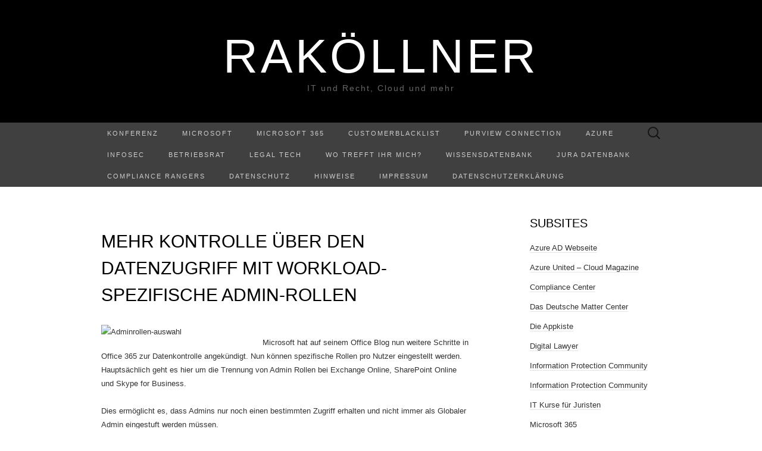

--- FILE ---
content_type: text/html; charset=UTF-8
request_url: https://www.rakoellner.de/2015/06/mehr-kontrolle-ueber-den-datenzugriff-mit-workload-spezifische-admin-rollen/
body_size: 18985
content:
<!DOCTYPE html>
<html lang="de">
<head>
	<meta charset="UTF-8">
	<meta name="viewport" content="width=device-width">
	<link rel="profile" href="http://gmpg.org/xfn/11">
	<link rel="pingback" href="https://www.rakoellner.de/xmlrpc.php">
	<title>Mehr Kontrolle über den Datenzugriff mit Workload-spezifische Admin-Rollen &#8211; RaKöllner</title>
<meta name='robots' content='max-image-preview:large' />
<link rel='dns-prefetch' href='//www.rakoellner.de' />
<link rel="alternate" title="oEmbed (JSON)" type="application/json+oembed" href="https://www.rakoellner.de/wp-json/oembed/1.0/embed?url=https%3A%2F%2Fwww.rakoellner.de%2F2015%2F06%2Fmehr-kontrolle-ueber-den-datenzugriff-mit-workload-spezifische-admin-rollen%2F" />
<link rel="alternate" title="oEmbed (XML)" type="text/xml+oembed" href="https://www.rakoellner.de/wp-json/oembed/1.0/embed?url=https%3A%2F%2Fwww.rakoellner.de%2F2015%2F06%2Fmehr-kontrolle-ueber-den-datenzugriff-mit-workload-spezifische-admin-rollen%2F&#038;format=xml" />
<style id='wp-img-auto-sizes-contain-inline-css' type='text/css'>
img:is([sizes=auto i],[sizes^="auto," i]){contain-intrinsic-size:3000px 1500px}
/*# sourceURL=wp-img-auto-sizes-contain-inline-css */
</style>
<style id='wp-emoji-styles-inline-css' type='text/css'>

	img.wp-smiley, img.emoji {
		display: inline !important;
		border: none !important;
		box-shadow: none !important;
		height: 1em !important;
		width: 1em !important;
		margin: 0 0.07em !important;
		vertical-align: -0.1em !important;
		background: none !important;
		padding: 0 !important;
	}
/*# sourceURL=wp-emoji-styles-inline-css */
</style>
<link rel='stylesheet' id='wp-block-library-css' href='https://www.rakoellner.de/wp-includes/css/dist/block-library/style.min.css?ver=6.9' type='text/css' media='all' />
<style id='global-styles-inline-css' type='text/css'>
:root{--wp--preset--aspect-ratio--square: 1;--wp--preset--aspect-ratio--4-3: 4/3;--wp--preset--aspect-ratio--3-4: 3/4;--wp--preset--aspect-ratio--3-2: 3/2;--wp--preset--aspect-ratio--2-3: 2/3;--wp--preset--aspect-ratio--16-9: 16/9;--wp--preset--aspect-ratio--9-16: 9/16;--wp--preset--color--black: #000000;--wp--preset--color--cyan-bluish-gray: #abb8c3;--wp--preset--color--white: #ffffff;--wp--preset--color--pale-pink: #f78da7;--wp--preset--color--vivid-red: #cf2e2e;--wp--preset--color--luminous-vivid-orange: #ff6900;--wp--preset--color--luminous-vivid-amber: #fcb900;--wp--preset--color--light-green-cyan: #7bdcb5;--wp--preset--color--vivid-green-cyan: #00d084;--wp--preset--color--pale-cyan-blue: #8ed1fc;--wp--preset--color--vivid-cyan-blue: #0693e3;--wp--preset--color--vivid-purple: #9b51e0;--wp--preset--gradient--vivid-cyan-blue-to-vivid-purple: linear-gradient(135deg,rgb(6,147,227) 0%,rgb(155,81,224) 100%);--wp--preset--gradient--light-green-cyan-to-vivid-green-cyan: linear-gradient(135deg,rgb(122,220,180) 0%,rgb(0,208,130) 100%);--wp--preset--gradient--luminous-vivid-amber-to-luminous-vivid-orange: linear-gradient(135deg,rgb(252,185,0) 0%,rgb(255,105,0) 100%);--wp--preset--gradient--luminous-vivid-orange-to-vivid-red: linear-gradient(135deg,rgb(255,105,0) 0%,rgb(207,46,46) 100%);--wp--preset--gradient--very-light-gray-to-cyan-bluish-gray: linear-gradient(135deg,rgb(238,238,238) 0%,rgb(169,184,195) 100%);--wp--preset--gradient--cool-to-warm-spectrum: linear-gradient(135deg,rgb(74,234,220) 0%,rgb(151,120,209) 20%,rgb(207,42,186) 40%,rgb(238,44,130) 60%,rgb(251,105,98) 80%,rgb(254,248,76) 100%);--wp--preset--gradient--blush-light-purple: linear-gradient(135deg,rgb(255,206,236) 0%,rgb(152,150,240) 100%);--wp--preset--gradient--blush-bordeaux: linear-gradient(135deg,rgb(254,205,165) 0%,rgb(254,45,45) 50%,rgb(107,0,62) 100%);--wp--preset--gradient--luminous-dusk: linear-gradient(135deg,rgb(255,203,112) 0%,rgb(199,81,192) 50%,rgb(65,88,208) 100%);--wp--preset--gradient--pale-ocean: linear-gradient(135deg,rgb(255,245,203) 0%,rgb(182,227,212) 50%,rgb(51,167,181) 100%);--wp--preset--gradient--electric-grass: linear-gradient(135deg,rgb(202,248,128) 0%,rgb(113,206,126) 100%);--wp--preset--gradient--midnight: linear-gradient(135deg,rgb(2,3,129) 0%,rgb(40,116,252) 100%);--wp--preset--font-size--small: 13px;--wp--preset--font-size--medium: 20px;--wp--preset--font-size--large: 36px;--wp--preset--font-size--x-large: 42px;--wp--preset--spacing--20: 0.44rem;--wp--preset--spacing--30: 0.67rem;--wp--preset--spacing--40: 1rem;--wp--preset--spacing--50: 1.5rem;--wp--preset--spacing--60: 2.25rem;--wp--preset--spacing--70: 3.38rem;--wp--preset--spacing--80: 5.06rem;--wp--preset--shadow--natural: 6px 6px 9px rgba(0, 0, 0, 0.2);--wp--preset--shadow--deep: 12px 12px 50px rgba(0, 0, 0, 0.4);--wp--preset--shadow--sharp: 6px 6px 0px rgba(0, 0, 0, 0.2);--wp--preset--shadow--outlined: 6px 6px 0px -3px rgb(255, 255, 255), 6px 6px rgb(0, 0, 0);--wp--preset--shadow--crisp: 6px 6px 0px rgb(0, 0, 0);}:where(.is-layout-flex){gap: 0.5em;}:where(.is-layout-grid){gap: 0.5em;}body .is-layout-flex{display: flex;}.is-layout-flex{flex-wrap: wrap;align-items: center;}.is-layout-flex > :is(*, div){margin: 0;}body .is-layout-grid{display: grid;}.is-layout-grid > :is(*, div){margin: 0;}:where(.wp-block-columns.is-layout-flex){gap: 2em;}:where(.wp-block-columns.is-layout-grid){gap: 2em;}:where(.wp-block-post-template.is-layout-flex){gap: 1.25em;}:where(.wp-block-post-template.is-layout-grid){gap: 1.25em;}.has-black-color{color: var(--wp--preset--color--black) !important;}.has-cyan-bluish-gray-color{color: var(--wp--preset--color--cyan-bluish-gray) !important;}.has-white-color{color: var(--wp--preset--color--white) !important;}.has-pale-pink-color{color: var(--wp--preset--color--pale-pink) !important;}.has-vivid-red-color{color: var(--wp--preset--color--vivid-red) !important;}.has-luminous-vivid-orange-color{color: var(--wp--preset--color--luminous-vivid-orange) !important;}.has-luminous-vivid-amber-color{color: var(--wp--preset--color--luminous-vivid-amber) !important;}.has-light-green-cyan-color{color: var(--wp--preset--color--light-green-cyan) !important;}.has-vivid-green-cyan-color{color: var(--wp--preset--color--vivid-green-cyan) !important;}.has-pale-cyan-blue-color{color: var(--wp--preset--color--pale-cyan-blue) !important;}.has-vivid-cyan-blue-color{color: var(--wp--preset--color--vivid-cyan-blue) !important;}.has-vivid-purple-color{color: var(--wp--preset--color--vivid-purple) !important;}.has-black-background-color{background-color: var(--wp--preset--color--black) !important;}.has-cyan-bluish-gray-background-color{background-color: var(--wp--preset--color--cyan-bluish-gray) !important;}.has-white-background-color{background-color: var(--wp--preset--color--white) !important;}.has-pale-pink-background-color{background-color: var(--wp--preset--color--pale-pink) !important;}.has-vivid-red-background-color{background-color: var(--wp--preset--color--vivid-red) !important;}.has-luminous-vivid-orange-background-color{background-color: var(--wp--preset--color--luminous-vivid-orange) !important;}.has-luminous-vivid-amber-background-color{background-color: var(--wp--preset--color--luminous-vivid-amber) !important;}.has-light-green-cyan-background-color{background-color: var(--wp--preset--color--light-green-cyan) !important;}.has-vivid-green-cyan-background-color{background-color: var(--wp--preset--color--vivid-green-cyan) !important;}.has-pale-cyan-blue-background-color{background-color: var(--wp--preset--color--pale-cyan-blue) !important;}.has-vivid-cyan-blue-background-color{background-color: var(--wp--preset--color--vivid-cyan-blue) !important;}.has-vivid-purple-background-color{background-color: var(--wp--preset--color--vivid-purple) !important;}.has-black-border-color{border-color: var(--wp--preset--color--black) !important;}.has-cyan-bluish-gray-border-color{border-color: var(--wp--preset--color--cyan-bluish-gray) !important;}.has-white-border-color{border-color: var(--wp--preset--color--white) !important;}.has-pale-pink-border-color{border-color: var(--wp--preset--color--pale-pink) !important;}.has-vivid-red-border-color{border-color: var(--wp--preset--color--vivid-red) !important;}.has-luminous-vivid-orange-border-color{border-color: var(--wp--preset--color--luminous-vivid-orange) !important;}.has-luminous-vivid-amber-border-color{border-color: var(--wp--preset--color--luminous-vivid-amber) !important;}.has-light-green-cyan-border-color{border-color: var(--wp--preset--color--light-green-cyan) !important;}.has-vivid-green-cyan-border-color{border-color: var(--wp--preset--color--vivid-green-cyan) !important;}.has-pale-cyan-blue-border-color{border-color: var(--wp--preset--color--pale-cyan-blue) !important;}.has-vivid-cyan-blue-border-color{border-color: var(--wp--preset--color--vivid-cyan-blue) !important;}.has-vivid-purple-border-color{border-color: var(--wp--preset--color--vivid-purple) !important;}.has-vivid-cyan-blue-to-vivid-purple-gradient-background{background: var(--wp--preset--gradient--vivid-cyan-blue-to-vivid-purple) !important;}.has-light-green-cyan-to-vivid-green-cyan-gradient-background{background: var(--wp--preset--gradient--light-green-cyan-to-vivid-green-cyan) !important;}.has-luminous-vivid-amber-to-luminous-vivid-orange-gradient-background{background: var(--wp--preset--gradient--luminous-vivid-amber-to-luminous-vivid-orange) !important;}.has-luminous-vivid-orange-to-vivid-red-gradient-background{background: var(--wp--preset--gradient--luminous-vivid-orange-to-vivid-red) !important;}.has-very-light-gray-to-cyan-bluish-gray-gradient-background{background: var(--wp--preset--gradient--very-light-gray-to-cyan-bluish-gray) !important;}.has-cool-to-warm-spectrum-gradient-background{background: var(--wp--preset--gradient--cool-to-warm-spectrum) !important;}.has-blush-light-purple-gradient-background{background: var(--wp--preset--gradient--blush-light-purple) !important;}.has-blush-bordeaux-gradient-background{background: var(--wp--preset--gradient--blush-bordeaux) !important;}.has-luminous-dusk-gradient-background{background: var(--wp--preset--gradient--luminous-dusk) !important;}.has-pale-ocean-gradient-background{background: var(--wp--preset--gradient--pale-ocean) !important;}.has-electric-grass-gradient-background{background: var(--wp--preset--gradient--electric-grass) !important;}.has-midnight-gradient-background{background: var(--wp--preset--gradient--midnight) !important;}.has-small-font-size{font-size: var(--wp--preset--font-size--small) !important;}.has-medium-font-size{font-size: var(--wp--preset--font-size--medium) !important;}.has-large-font-size{font-size: var(--wp--preset--font-size--large) !important;}.has-x-large-font-size{font-size: var(--wp--preset--font-size--x-large) !important;}
/*# sourceURL=global-styles-inline-css */
</style>

<style id='classic-theme-styles-inline-css' type='text/css'>
/*! This file is auto-generated */
.wp-block-button__link{color:#fff;background-color:#32373c;border-radius:9999px;box-shadow:none;text-decoration:none;padding:calc(.667em + 2px) calc(1.333em + 2px);font-size:1.125em}.wp-block-file__button{background:#32373c;color:#fff;text-decoration:none}
/*# sourceURL=/wp-includes/css/classic-themes.min.css */
</style>
<link rel='stylesheet' id='kbe_theme_style-css' href='https://www.rakoellner.de/wp-content/plugins/wp-knowledgebase/template-legacy/kbe_style.css?ver=1.3.4' type='text/css' media='all' />
<link rel='stylesheet' id='suits-style-css' href='https://www.rakoellner.de/wp-content/themes/suits/style.css?ver=2020-09-16' type='text/css' media='all' />
<script type="text/javascript" src="https://www.rakoellner.de/wp-includes/js/jquery/jquery.min.js?ver=3.7.1" id="jquery-core-js"></script>
<script type="text/javascript" src="https://www.rakoellner.de/wp-includes/js/jquery/jquery-migrate.min.js?ver=3.4.1" id="jquery-migrate-js"></script>
<link rel="https://api.w.org/" href="https://www.rakoellner.de/wp-json/" /><link rel="alternate" title="JSON" type="application/json" href="https://www.rakoellner.de/wp-json/wp/v2/posts/4529" /><link rel="EditURI" type="application/rsd+xml" title="RSD" href="https://www.rakoellner.de/xmlrpc.php?rsd" />
<meta name="generator" content="WordPress 6.9" />
<link rel="canonical" href="https://www.rakoellner.de/2015/06/mehr-kontrolle-ueber-den-datenzugriff-mit-workload-spezifische-admin-rollen/" />
<link rel='shortlink' href='https://www.rakoellner.de/?p=4529' />
            <script type="text/javascript"><!--
                                function powerpress_pinw(pinw_url){window.open(pinw_url, 'PowerPressPlayer','toolbar=0,status=0,resizable=1,width=460,height=320');	return false;}
                //-->

                // tabnab protection
                window.addEventListener('load', function () {
                    // make all links have rel="noopener noreferrer"
                    document.querySelectorAll('a[target="_blank"]').forEach(link => {
                        link.setAttribute('rel', 'noopener noreferrer');
                    });
                });
            </script>
            <!-- Analytics by WP Statistics - https://wp-statistics.com -->
<link rel="icon" href="https://www.rakoellner.de/wp-content/uploads/2018/04/cropped-Wage-32x32.jpg" sizes="32x32" />
<link rel="icon" href="https://www.rakoellner.de/wp-content/uploads/2018/04/cropped-Wage-192x192.jpg" sizes="192x192" />
<link rel="apple-touch-icon" href="https://www.rakoellner.de/wp-content/uploads/2018/04/cropped-Wage-180x180.jpg" />
<meta name="msapplication-TileImage" content="https://www.rakoellner.de/wp-content/uploads/2018/04/cropped-Wage-270x270.jpg" />
</head>

<body class="wp-singular post-template-default single single-post postid-4529 single-format-standard wp-theme-suits two-footer-sidebars">
		<div id="page" class="hfeed site">
		<header id="masthead" class="site-header" role="banner">
							<div class="logo-container">
																		<p class="site-title"><a href="https://www.rakoellner.de/" title="RaKöllner" rel="home">RaKöllner</a></p>
										<p class="site-description">IT und Recht, Cloud und mehr</p>
								</div>
						
			<div id="navbar" class="navbar">
				<nav id="site-navigation" class="navigation main-navigation" role="navigation">
					<h4 class="menu-toggle">Menu</h4>
					<div class="menu-menue-2019-container"><ul id="menu-menue-2019" class="nav-menu"><li id="menu-item-23645" class="menu-item menu-item-type-post_type menu-item-object-page menu-item-23645"><a href="https://www.rakoellner.de/konferenz/">Konferenz</a></li>
<li id="menu-item-19517" class="menu-item menu-item-type-post_type menu-item-object-page menu-item-has-children menu-item-19517"><a href="https://www.rakoellner.de/microsoft/">Microsoft</a>
<ul class="sub-menu">
	<li id="menu-item-24253" class="menu-item menu-item-type-post_type menu-item-object-page menu-item-24253"><a href="https://www.rakoellner.de/microsoft-ai/">Microsoft AI</a></li>
	<li id="menu-item-23989" class="menu-item menu-item-type-post_type menu-item-object-page menu-item-23989"><a href="https://www.rakoellner.de/microsoft-copilot/">Microsoft Copilot</a></li>
	<li id="menu-item-22368" class="menu-item menu-item-type-post_type menu-item-object-page menu-item-22368"><a href="https://www.rakoellner.de/metaverse/">Metaverse</a></li>
	<li id="menu-item-19512" class="menu-item menu-item-type-post_type menu-item-object-page menu-item-19512"><a href="https://www.rakoellner.de/datenschutz-und-microsoft/">Datenschutz und Microsoft</a></li>
	<li id="menu-item-20042" class="menu-item menu-item-type-post_type menu-item-object-page menu-item-20042"><a href="https://www.rakoellner.de/microsoft-teams-update/">Teams Update</a></li>
</ul>
</li>
<li id="menu-item-12565" class="menu-item menu-item-type-post_type menu-item-object-page menu-item-has-children menu-item-12565"><a href="https://www.rakoellner.de/microsoft-365/">Microsoft 365</a>
<ul class="sub-menu">
	<li id="menu-item-14173" class="menu-item menu-item-type-post_type menu-item-object-page menu-item-14173"><a href="https://www.rakoellner.de/mip/">MIP</a></li>
	<li id="menu-item-19822" class="menu-item menu-item-type-post_type menu-item-object-page menu-item-19822"><a href="https://www.rakoellner.de/microsoft-viva/">Microsoft Viva</a></li>
	<li id="menu-item-23944" class="menu-item menu-item-type-post_type menu-item-object-page menu-item-23944"><a href="https://www.rakoellner.de/update-agb-dse-und-zertifizierungen-microsoft-365/">Update AGB, DSE und Zertifizierungen Microsoft 365</a></li>
</ul>
</li>
<li id="menu-item-26717" class="menu-item menu-item-type-post_type menu-item-object-page menu-item-26717"><a href="https://www.rakoellner.de/customerblacklist/">CustomerBlacklist</a></li>
<li id="menu-item-26685" class="menu-item menu-item-type-post_type menu-item-object-page menu-item-26685"><a href="https://www.rakoellner.de/purview-connection/">Purview Connection</a></li>
<li id="menu-item-25378" class="menu-item menu-item-type-post_type menu-item-object-page menu-item-25378"><a href="https://www.rakoellner.de/azure/">Azure</a></li>
<li id="menu-item-25207" class="menu-item menu-item-type-post_type menu-item-object-page menu-item-25207"><a href="https://www.rakoellner.de/?page_id=25205">InfoSec</a></li>
<li id="menu-item-19513" class="menu-item menu-item-type-post_type menu-item-object-page menu-item-has-children menu-item-19513"><a href="https://www.rakoellner.de/betriebsrat/">Betriebsrat</a>
<ul class="sub-menu">
	<li id="menu-item-20043" class="menu-item menu-item-type-post_type menu-item-object-page menu-item-20043"><a href="https://www.rakoellner.de/microsoft-teams-update/">Teams Update</a></li>
</ul>
</li>
<li id="menu-item-17834" class="menu-item menu-item-type-post_type menu-item-object-page menu-item-17834"><a href="https://www.rakoellner.de/legal-tech/">Legal Tech</a></li>
<li id="menu-item-25400" class="menu-item menu-item-type-post_type menu-item-object-page menu-item-25400"><a href="https://www.rakoellner.de/wo-trefft-ihr-mich/">Wo trefft ihr mich?</a></li>
<li id="menu-item-15695" class="menu-item menu-item-type-post_type menu-item-object-page menu-item-has-children menu-item-15695"><a href="https://www.rakoellner.de/knowledge-base/">Wissensdatenbank</a>
<ul class="sub-menu">
	<li id="menu-item-12562" class="menu-item menu-item-type-post_type menu-item-object-page menu-item-12562"><a href="https://www.rakoellner.de/aufsaetz/">Aufsätze</a></li>
	<li id="menu-item-12567" class="menu-item menu-item-type-post_type menu-item-object-page menu-item-12567"><a href="https://www.rakoellner.de/urteile/">Literatur</a></li>
	<li id="menu-item-22388" class="menu-item menu-item-type-post_type menu-item-object-page menu-item-22388"><a href="https://www.rakoellner.de/ai-und-ki/">AI und KI</a></li>
</ul>
</li>
<li id="menu-item-12568" class="menu-item menu-item-type-post_type menu-item-object-page menu-item-has-children menu-item-12568"><a href="https://www.rakoellner.de/jura-datenbank/">Jura Datenbank</a>
<ul class="sub-menu">
	<li id="menu-item-12572" class="menu-item menu-item-type-post_type menu-item-object-page menu-item-12572"><a href="https://www.rakoellner.de/it-recht/">IT- Recht</a></li>
	<li id="menu-item-12573" class="menu-item menu-item-type-post_type menu-item-object-page menu-item-12573"><a href="https://www.rakoellner.de/ip-recht/">IP- Recht</a></li>
</ul>
</li>
<li id="menu-item-26043" class="menu-item menu-item-type-post_type menu-item-object-page menu-item-26043"><a href="https://www.rakoellner.de/compliance-rangers/">Compliance Rangers</a></li>
<li id="menu-item-12563" class="menu-item menu-item-type-post_type menu-item-object-page menu-item-12563"><a href="https://www.rakoellner.de/datenschutz/">Datenschutz</a></li>
<li id="menu-item-24888" class="menu-item menu-item-type-post_type menu-item-object-page menu-item-24888"><a href="https://www.rakoellner.de/hinweise/">Hinweise</a></li>
<li id="menu-item-12564" class="menu-item menu-item-type-post_type menu-item-object-page menu-item-privacy-policy menu-item-12564"><a rel="privacy-policy" href="https://www.rakoellner.de/impressum-2/">Impressum</a></li>
<li id="menu-item-17979" class="menu-item menu-item-type-post_type menu-item-object-page menu-item-17979"><a href="https://www.rakoellner.de/datenschutzerklaerung-2/">Datenschutzerklärung</a></li>
</ul></div>					<form role="search" method="get" class="search-form" action="https://www.rakoellner.de/">
				<label>
					<span class="screen-reader-text">Suche nach:</span>
					<input type="search" class="search-field" placeholder="Suchen …" value="" name="s" />
				</label>
				<input type="submit" class="search-submit" value="Suchen" />
			</form>				</nav><!-- #site-navigation -->
			</div><!-- #navbar -->
		</header><!-- #masthead -->

		<div id="main" class="site-main">

	<div id="primary" class="content-area">
		<div id="content" class="site-content" role="main">

						
				
<article id="post-4529" class="post-4529 post type-post status-publish format-standard has-post-thumbnail hentry category-allgemein category-compliance-center category-exchange category-groups category-lync category-mvp category-office-365 category-onedrive-for-business category-sharepoint category-skype category-skype-for-business tag-daten tag-datenzugriff tag-kontrolle tag-office-365 tag-office365 tag-schutz tag-security">
	<header class="entry-header">
				<div class="entry-thumbnail">
			<img width="192" height="250" src="https://www.rakoellner.de/wp-content/uploads/2015/06/Adminrollen-auswahl-192x250.png" class="attachment-post-thumbnail size-post-thumbnail wp-post-image" alt="" decoding="async" srcset="https://www.rakoellner.de/wp-content/uploads/2015/06/Adminrollen-auswahl-192x250.png 192w, https://www.rakoellner.de/wp-content/uploads/2015/06/Adminrollen-auswahl-230x300.png 230w, https://www.rakoellner.de/wp-content/uploads/2015/06/Adminrollen-auswahl.png 560w" sizes="(max-width: 192px) 100vw, 192px" />		</div>
		
				<h1 class="entry-title">Mehr Kontrolle über den Datenzugriff mit Workload-spezifische Admin-Rollen</h1>
			</header><!-- .entry-header -->

		<div class="entry-content">
		<p><img fetchpriority="high" decoding="async" class="  wp-image-4535 alignleft" src="http://www.rakoellner.de/wp-content/uploads/2015/06/Adminrollen-auswahl.png" alt="Adminrollen-auswahl" width="251" height="531" /></p>
<p>Microsoft hat auf seinem Office Blog nun weitere Schritte in Office 365 zur Datenkontrolle angekündigt. Nun können spezifische Rollen pro Nutzer eingestellt werden. Hauptsächlich geht es hier um die Trennung von Admin Rollen bei Exchange Online, SharePoint Online und Skype for Business.</p>
<p>Dies ermöglicht es, dass Admins nur noch einen bestimmten Zugriff erhalten und nicht immer als Globaler Admin eingestuft werden müssen.</p>
<p><span title="For example, the SharePoint Online administrator role provides that admin access to only SharePoint related controls and settings in the Office 365 Admin Center.">Zum Beispiel kann die Sharepoint Online Administratorrolle so definiert werden, dass der Admin mit Admin-Zugriff auf Sharepoint Online nur bezogene Kontrollen und Einstellungen im Office 365 Admin Center sieht. Der</span><span title="The SharePoint Online admin can manage SharePoint site collections, configure SharePoint settings such as the organizations external sharing policy and access SharePoint Admin Center for additional SharePoint capabilities."> Sharepoint Online-Admin kann Sharepoint-Websitesammlungen verwalten, konfigurieren Sie Sharepoint-Einstellungen wie die Organisationen externe Freigaberichtlinie und den Zugang Sharepoint Admin Center für zusätzliche Sharepoint-Funktionen. </span><span title="However, the SharePoint Online admin will not have access to other Office 365 service controls and settings such as mailbox configuration, transport rules and other non-SharePoint related settings.&lt;/p&gt;&lt;br /&gt;&lt;br /&gt;&lt;br /&gt;
&lt;p&gt;">Allerdings wird die Sharepoint Online-Admin keinen Zugang zu anderen Office 365 Service-Steuerelementen und Einstellungen, wie beispielsweise Mailbox-Konfiguration, Transportregeln und andere nicht-Sharepoint-bezogenen Einstellungen haben.</span></p>
<p><span title="In addition, to better align the permissions to how your administrators are organized, there is more flexibility in assigning roles.">In einem Unternehmen sollen man nun   mehr als nur ei</span><span title="Your organization is no longer limited to only one admin role assignment per administrator.&lt;/p&gt;&lt;br /&gt;&lt;br /&gt;&lt;br /&gt;
&lt;p&gt;">ne Admin-Rollenzuweisung pro Administrator haben, man kann Admins nun für ihre Aufgaben Rollen zuweisen. </span></p>
<p><span title="To configure an admin role, the global administrator selects the user from the active user list, then selects edit user roles &gt; Limited Admin Role to display the list of all the Office 365 admin roles.">Um eine Administratorrolle zu konfigurieren, muss man als globaler Administrator angemeldet sein. Dann wählt man den der Benutzer aus dem aktiven Benutzerliste, wählt dann bearbeiten Benutzerrollen&gt; Begrenzte Admin Rolle, um die vollständige Liste von Office 365 Admin-Rollen anzuzeigen. Im Anschluss w</span><span title="Simply select the applicable admin role(s) and you're done.&lt;/p&gt;&lt;br /&gt;&lt;br /&gt;&lt;br /&gt;
&lt;p&gt;">ählen man einfach das entsprechende Admin-Rolle (n).</span></p>
<p><span id="more-4529"></span></p>
<p>Eine Anleitung findet sich hier: <a href="https://support.office.com/de-DE/client/results?Shownav=true&amp;lcid=1031&amp;ns=O365ENTADMIN&amp;version=15&amp;ver=15&amp;services=INTUNE_O365%2cYAMMER_ENTERPRISE%2cRMS_S_ENTERPRISE%2cOFFICESUBSCRIPTION%2cMCOSTANDARD%2cSHAREPOINTWAC%2cSHAREPOINTENTERPRISE%2cEXCHANGE_S_ENTERPRISE&amp;HelpID=O365E_AssignAdminRoles" target="_blank">https://support.office.com/de-DE/client/results?Shownav=true&amp;lcid=1031&amp;ns=O365ENTADMIN&amp;version=15&amp;ver=15&amp;services=INTUNE_O365%2cYAMMER_ENTERPRISE%2cRMS_S_ENTERPRISE%2cOFFICESUBSCRIPTION%2cMCOSTANDARD%2cSHAREPOINTWAC%2cSHAREPOINTENTERPRISE%2cEXCHANGE_S_ENTERPRISE&amp;HelpID=O365E_AssignAdminRoles</a></p>
<p>Hier eine Auflistung der Rollen:</p>
<p><strong>Globaler Administrator</strong>: Hat Zugriff auf alle Verwaltungsfunktionen. Globale Administratoren sind die einzigen, die weitere Administratorrollen zuweisen können. Es kann mehr als einen globalen Administrator in Ihrer Organisation geben. Die Person, die sich anmeldet, um Office 365 zu erwerben, wird zum globalen Administrator.</p>
<ul>
<li><b class="ocpUI"><strong>Rechnungsadministrator</strong></b>: Tätigt Einkäufe, verwaltet Abonnements, verwaltet Supporttickets und überwacht den Dienststatus.<b class="ocpNote"><strong> Hinweis </strong></b>  Wenn Sie Office 365 nicht bei Microsoft gekauft haben, können Sie keine Änderungen an der Abrechnung vornehmen, daher kann auch die Rolle des Rechnungsadministrators nicht zugewiesen werden. Kontaktieren Sie bei Abrechnungsproblemen den Administrator der Organisation, bei der Sie Ihr Abonnement erworben haben.</li>
<li><b class="ocpUI"><strong>Kennwortadministrator</strong></b>: Setzt Kennwörter zurück, verwaltet Serviceanfragen und überwacht den Dienststatus. Kennwortadministratoren sind auf das Zurücksetzen der Kennwörter von Benutzern und anderen Kennwortadministratoren beschränkt.</li>
<li><b class="ocpUI"><strong>Dienstadministrator</strong></b>: Verwaltet Serviceanfragen und überwacht den Dienststatus.<b class="ocpNote"><strong> Hinweis </strong></b>  Bevor globale Administratoren einem Benutzer die Rolle des Dienstadministrator zuweisen können, müssen sie dem Benutzer erst Verwaltungsberechtigungen für einen Dienst wie Exchange Online gewähren. Anschließend können sie dem Benutzer in Office 365 die Rolle des Dienstadministrators zuweisen.</li>
<li><b class="ocpUI"><strong>Benutzerverwaltungsadministrator</strong></b>: Setzt Kennwörter zurück, überwacht den Dienststatus und verwaltet Benutzerkonten, Benutzergruppen und Serviceanfragen. Der Benutzerverwaltungsadministrator kann einen globalen Administrator nicht löschen, keine weiteren Administratorrollen erstellen oder die Kennwörter von Rechnungs-, Dienst- und globalen Administratoren zurücksetzen.</li>
<li><b class="ocpUI"><strong>Exchange-Administrator</strong></b> Besitzt administrativen Zugriff auf Exchange Online über das Exchange Admin Center (EAC) und kann fast jede beliebige Aufgabe in Exchange Online ausführen.</li>
<li><b class="ocpUI"><strong>SharePoint-Administrator</strong></b>: Besitzt administrativen Zugriff auf SharePoint Online über das SharePoint Online Admin Center und kann fast jede beliebige Aufgabe in SharePoint Online ausführen.</li>
<li><b class="ocpUI"><strong>Skype for Business-Administrator</strong></b> Besitzt administrativen Zugriff auf Skype for Business über das Skype for Business Admin Center und kann fast jede beliebige Aufgabe in Lync Online ausführen.</li>
</ul>
<p>Eine Auflistung als Tabelle findet ihr hier: <a href="https://support.office.com/de-DE/client/results?Shownav=true&amp;lcid=1031&amp;ns=O365ENTADMIN&amp;version=15&amp;ver=15&amp;services=INTUNE_O365%2cYAMMER_ENTERPRISE%2cRMS_S_ENTERPRISE%2cOFFICESUBSCRIPTION%2cMCOSTANDARD%2cSHAREPOINTWAC%2cSHAREPOINTENTERPRISE%2cEXCHANGE_S_ENTERPRISE&amp;HelpID=O365E_AssignAdminRoles" target="_blank">Wer hat welche Rechte?</a></p>
<p><span title="Ultimately, this means you now have more control over who has access to your organization's data.">Diese Einstellungen haben wir MVPs schon lange gefordert und auch darüber hinaus einen Service Admin für die Hybrid Umgebung. Ob dieser sich mit den Rollen umsetzen lässt, müssen wir testen, aber ich meine, dass wir immer noch nicht an dem Globalen Admin bei DirSync und Co. vorbei kommen.</span></p>
<p>Für große Unternehmen mit mehreren Administratoren werden sich nun die Zugriffs- und Datenflussdiagramme ändern müssen.</p>
<p>&nbsp;</p>
<p>&nbsp;</p>
<p>&nbsp;</p>
<p>Quelle:<a href="https://blogs.office.com/2015/06/11/more-control-over-data-access-with-workload-specific-admin-roles/" target="_blank">https://blogs.office.com/2015/06/11/more-control-over-data-access-with-workload-specific-admin-roles/</a></p>
			</div><!-- .entry-content -->
	
	<footer class="entry-meta">
		Posted in <a href="https://www.rakoellner.de/category/allgemein/" rel="category tag">Allgemein</a>, <a href="https://www.rakoellner.de/category/office-365/compliance-center/" rel="category tag">Compliance Center</a>, <a href="https://www.rakoellner.de/category/office-365/exchange/" rel="category tag">Exchange</a>, <a href="https://www.rakoellner.de/category/office-365/groups/" rel="category tag">Groups</a>, <a href="https://www.rakoellner.de/category/office-365/lync/" rel="category tag">Lync</a>, <a href="https://www.rakoellner.de/category/mvp/" rel="category tag">MVP</a>, <a href="https://www.rakoellner.de/category/office-365/" rel="category tag">Office 365</a>, <a href="https://www.rakoellner.de/category/office-365/onedrive-for-business/" rel="category tag">OneDrive for Business</a>, <a href="https://www.rakoellner.de/category/office-365/sharepoint/" rel="category tag">SharePoint</a>, <a href="https://www.rakoellner.de/category/office-365/skype/" rel="category tag">Skype</a>, <a href="https://www.rakoellner.de/category/office-365/skype-for-business/" rel="category tag">Skype for Business</a> and tagged <a href="https://www.rakoellner.de/tag/daten/" rel="tag">Daten</a>, <a href="https://www.rakoellner.de/tag/datenzugriff/" rel="tag">Datenzugriff</a>, <a href="https://www.rakoellner.de/tag/kontrolle/" rel="tag">Kontrolle</a>, <a href="https://www.rakoellner.de/tag/office-365/" rel="tag">Office 365</a>, <a href="https://www.rakoellner.de/tag/office365/" rel="tag">Office365</a>, <a href="https://www.rakoellner.de/tag/schutz/" rel="tag">Schutz</a>, <a href="https://www.rakoellner.de/tag/security/" rel="tag">Security</a><span class="on-date"> on <a href="https://www.rakoellner.de/2015/06/mehr-kontrolle-ueber-den-datenzugriff-mit-workload-spezifische-admin-rollen/" title="16:59" rel="bookmark"><time class="entry-date" datetime="2015-06-16T16:59:50+02:00">16. Juni 2015</time></a></span><span class="by-author"> by <span class="author vcard"><a class="url fn n" href="https://www.rakoellner.de/author/admin/" title="View all posts by Raphael" rel="author">Raphael</a></span></span>.					</footer><!-- .entry-meta -->
</article><!-- #post -->
					<nav class="navigation post-navigation" role="navigation">
		<div class="nav-links">

			<a href="https://www.rakoellner.de/2015/06/dodnedder-sein-ist-wie-ein-sechser-im-lotto-bericht-der-net-franken/" rel="prev"><span class="meta-nav">&larr;</span> Dodnedder sein ist wie ein Sechser im Lotto!  &#8211; Bericht der .Net Franken</a>			<a href="https://www.rakoellner.de/2015/06/urteil-des-egmr-zu-foren-und-beleidigungen/" rel="next">Urteil des EGMR zu Foren und Beleidigungen <span class="meta-nav">&rarr;</span></a>
		</div><!-- .nav-links -->
	</nav><!-- .navigation -->
					
<div id="comments" class="comments-area">

	
	
</div><!-- #comments -->
			
		</div><!-- #content -->
	</div><!-- #primary -->

	<div id="secondary" class="sidebar-container" role="complementary">
		<div class="widget-area">
			<aside id="linkcat-1274" class="widget widget_links"><h4 class="widget-title">Subsites</h4>
	<ul class='xoxo blogroll'>
<li><a href="http://www.rakoellner.de/azure-ad/" title="Auf dieser Webseite fasse ich alle Informationen über die Azure AD zusammen." target="_blank">Azure AD Webseite</a></li>
<li><a href="http://azureunited.com/" target="_blank">Azure United &#8211; Cloud Magazine</a></li>
<li><a href="https://compliance-center.net/">Compliance Center</a></li>
<li><a href="http://www.rakoellner.de/matter-center/%20" title="Hinter dem Begriff Matter Center versteckt sich eine inhouse Legalsoftware! Diese wird auf Basis der Microsoft Entwicklung Matter Center gebaut und für den deutschen Markt angepasst. " target="_blank">Das Deutsche Matter Center</a></li>
<li><a href="http://dieappkiste.de/" target="_blank">Die Appkiste</a></li>
<li><a href="http://www.digitallawyer.de/" target="_blank">Digital Lawyer</a></li>
<li><a href="https://www.linkedin.com/groups/8773591/" title="Community zum Thema Information Protection" target="_blank">Information Protection Community</a></li>
<li><a href="https://www.linkedin.com/groups/8773591/" title="Community zum Thema Information Protection" target="_blank">Information Protection Community</a></li>
<li><a href="http://www.rakoellner.de/it-kurse-fuer-juristen/%20" title="Juristen müssen immer häufiger komplexe Situationen lösen und Mandanten beraten. Dafür müssen sie eine gewisse Grundkenntnis in der IT verfügen, dieser erhalten sie hier." target="_blank">IT Kurse für Juristen</a></li>
<li><a href="http://www.rakoellner.de/microsoft-365/" target="_blank">Microsoft 365</a></li>
<li><a href="http://www.office365hero.de/wissensdatenbank/" title="Wissensdatenbank zu Microsoft 365, Windows 10, Office 365 und EMS" target="_blank">Microsoft 365 Wissensdatenbank</a></li>
<li><a href="http://www.rakoellner.de/de-cloud/%20" title="Auf dieser Webseite beschäftige ich mich mit der deutschen Microsoft Cloud." target="_blank">Microsoft Cloud Deutschland (MCD)</a></li>
<li><a href="https://microsoft-startups.turazo.com/mentors/raphaelkollner" target="_blank">Microsoft Startup Program &#8211; Mentor</a></li>
<li><a href="http://mvpfusion.azurewebsites.net/" target="_blank">MVP Fusion &#8211; Die Onlinekonferenz</a></li>
<li><a href="http://www.office365hero.de" target="_blank">Office 365 Usergroup</a></li>
<li><a href="http://video.rakoellner.de" title="Rakoellners Videos zu verschiedenen Themen." target="_blank">rakoellners Videos</a></li>
<li><a href="http://www.rakoellner.de/roboticslaw/%20" title="Auf dieser Webseite beschäftige ich mich rund um das Recht und autonome Geräte." target="_blank">Robotics Law</a></li>
<li><a href="http://techforpeople.azurewebsites.net">Tech-For-People Projekt</a></li>
<li><a href="http://windows10ug.azurewebsites.net/">Windows 10 Insider Community Deutschland</a></li>

	</ul>
</aside>
<aside id="text-4" class="widget widget_text">			<div class="textwidget">

</div>
		</aside><aside id="tag_cloud-2" class="widget widget_tag_cloud"><h4 class="widget-title">Schlagworte </h4><div class="tagcloud"><a href="https://www.rakoellner.de/tag/ai/" class="tag-cloud-link tag-link-2429 tag-link-position-1" style="font-size: 8.992125984252pt;" aria-label="AI (26 Einträge)">AI</a>
<a href="https://www.rakoellner.de/tag/aip/" class="tag-cloud-link tag-link-1616 tag-link-position-2" style="font-size: 10.425196850394pt;" aria-label="AIP (35 Einträge)">AIP</a>
<a href="https://www.rakoellner.de/tag/app/" class="tag-cloud-link tag-link-1033 tag-link-position-3" style="font-size: 8.6614173228346pt;" aria-label="App (24 Einträge)">App</a>
<a href="https://www.rakoellner.de/tag/azure/" class="tag-cloud-link tag-link-1061 tag-link-position-4" style="font-size: 17.92125984252pt;" aria-label="AZURE (172 Einträge)">AZURE</a>
<a href="https://www.rakoellner.de/tag/azure-ad/" class="tag-cloud-link tag-link-342 tag-link-position-5" style="font-size: 8.4409448818898pt;" aria-label="AZURE AD (23 Einträge)">AZURE AD</a>
<a href="https://www.rakoellner.de/tag/cloud/" class="tag-cloud-link tag-link-1040 tag-link-position-6" style="font-size: 15.165354330709pt;" aria-label="Cloud (97 Einträge)">Cloud</a>
<a href="https://www.rakoellner.de/tag/community/" class="tag-cloud-link tag-link-691 tag-link-position-7" style="font-size: 10.535433070866pt;" aria-label="Community (36 Einträge)">Community</a>
<a href="https://www.rakoellner.de/tag/compliance-2/" class="tag-cloud-link tag-link-779 tag-link-position-8" style="font-size: 17.259842519685pt;" aria-label="compliance (150 Einträge)">compliance</a>
<a href="https://www.rakoellner.de/tag/copilot/" class="tag-cloud-link tag-link-3855 tag-link-position-9" style="font-size: 10.425196850394pt;" aria-label="Copilot (35 Einträge)">Copilot</a>
<a href="https://www.rakoellner.de/tag/daten/" class="tag-cloud-link tag-link-259 tag-link-position-10" style="font-size: 9.5433070866142pt;" aria-label="Daten (29 Einträge)">Daten</a>
<a href="https://www.rakoellner.de/tag/datenschutz/" class="tag-cloud-link tag-link-1023 tag-link-position-11" style="font-size: 22pt;" aria-label="Datenschutz (408 Einträge)">Datenschutz</a>
<a href="https://www.rakoellner.de/tag/deutschland/" class="tag-cloud-link tag-link-556 tag-link-position-12" style="font-size: 13.291338582677pt;" aria-label="Deutschland (65 Einträge)">Deutschland</a>
<a href="https://www.rakoellner.de/tag/dsgvo/" class="tag-cloud-link tag-link-1555 tag-link-position-13" style="font-size: 13.732283464567pt;" aria-label="DSGVO (71 Einträge)">DSGVO</a>
<a href="https://www.rakoellner.de/tag/eu/" class="tag-cloud-link tag-link-60 tag-link-position-14" style="font-size: 12.07874015748pt;" aria-label="EU (50 Einträge)">EU</a>
<a href="https://www.rakoellner.de/tag/europa/" class="tag-cloud-link tag-link-494 tag-link-position-15" style="font-size: 8.4409448818898pt;" aria-label="EUROPA (23 Einträge)">EUROPA</a>
<a href="https://www.rakoellner.de/tag/exchange/" class="tag-cloud-link tag-link-1062 tag-link-position-16" style="font-size: 9.2125984251969pt;" aria-label="Exchange (27 Einträge)">Exchange</a>
<a href="https://www.rakoellner.de/tag/gdpr/" class="tag-cloud-link tag-link-1561 tag-link-position-17" style="font-size: 10.645669291339pt;" aria-label="GDPR (37 Einträge)">GDPR</a>
<a href="https://www.rakoellner.de/tag/google/" class="tag-cloud-link tag-link-1037 tag-link-position-18" style="font-size: 10.204724409449pt;" aria-label="Google (34 Einträge)">Google</a>
<a href="https://www.rakoellner.de/tag/ignite/" class="tag-cloud-link tag-link-942 tag-link-position-19" style="font-size: 9.9842519685039pt;" aria-label="IGNITE (32 Einträge)">IGNITE</a>
<a href="https://www.rakoellner.de/tag/ki/" class="tag-cloud-link tag-link-2257 tag-link-position-20" style="font-size: 10.535433070866pt;" aria-label="KI (36 Einträge)">KI</a>
<a href="https://www.rakoellner.de/tag/konferenz/" class="tag-cloud-link tag-link-282 tag-link-position-21" style="font-size: 13.952755905512pt;" aria-label="Konferenz (75 Einträge)">Konferenz</a>
<a href="https://www.rakoellner.de/tag/microsoft/" class="tag-cloud-link tag-link-1044 tag-link-position-22" style="font-size: 20.346456692913pt;" aria-label="Microsoft (288 Einträge)">Microsoft</a>
<a href="https://www.rakoellner.de/tag/microsoft-365/" class="tag-cloud-link tag-link-1668 tag-link-position-23" style="font-size: 15.275590551181pt;" aria-label="Microsoft 365 (100 Einträge)">Microsoft 365</a>
<a href="https://www.rakoellner.de/tag/microsoft365/" class="tag-cloud-link tag-link-1677 tag-link-position-24" style="font-size: 8.7716535433071pt;" aria-label="Microsoft365 (25 Einträge)">Microsoft365</a>
<a href="https://www.rakoellner.de/tag/microsoft-teams/" class="tag-cloud-link tag-link-1730 tag-link-position-25" style="font-size: 15.496062992126pt;" aria-label="Microsoft Teams (104 Einträge)">Microsoft Teams</a>
<a href="https://www.rakoellner.de/tag/mvp/" class="tag-cloud-link tag-link-1056 tag-link-position-26" style="font-size: 12.629921259843pt;" aria-label="MVP (57 Einträge)">MVP</a>
<a href="https://www.rakoellner.de/tag/neu/" class="tag-cloud-link tag-link-559 tag-link-position-27" style="font-size: 12.51968503937pt;" aria-label="neu (55 Einträge)">neu</a>
<a href="https://www.rakoellner.de/tag/office/" class="tag-cloud-link tag-link-97 tag-link-position-28" style="font-size: 9.2125984251969pt;" aria-label="Office (27 Einträge)">Office</a>
<a href="https://www.rakoellner.de/tag/office-365/" class="tag-cloud-link tag-link-1043 tag-link-position-29" style="font-size: 20.897637795276pt;" aria-label="Office 365 (322 Einträge)">Office 365</a>
<a href="https://www.rakoellner.de/tag/office365/" class="tag-cloud-link tag-link-479 tag-link-position-30" style="font-size: 18.692913385827pt;" aria-label="Office365 (205 Einträge)">Office365</a>
<a href="https://www.rakoellner.de/tag/onedrive/" class="tag-cloud-link tag-link-1067 tag-link-position-31" style="font-size: 12.51968503937pt;" aria-label="OneDrive (55 Einträge)">OneDrive</a>
<a href="https://www.rakoellner.de/tag/outlook/" class="tag-cloud-link tag-link-1052 tag-link-position-32" style="font-size: 8.6614173228346pt;" aria-label="Outlook (24 Einträge)">Outlook</a>
<a href="https://www.rakoellner.de/tag/recht/" class="tag-cloud-link tag-link-1046 tag-link-position-33" style="font-size: 8.2204724409449pt;" aria-label="Recht (22 Einträge)">Recht</a>
<a href="https://www.rakoellner.de/tag/security/" class="tag-cloud-link tag-link-1048 tag-link-position-34" style="font-size: 16.708661417323pt;" aria-label="Security (134 Einträge)">Security</a>
<a href="https://www.rakoellner.de/tag/sharepoint/" class="tag-cloud-link tag-link-1060 tag-link-position-35" style="font-size: 13.291338582677pt;" aria-label="SharePoint (65 Einträge)">SharePoint</a>
<a href="https://www.rakoellner.de/tag/sicherheit/" class="tag-cloud-link tag-link-111 tag-link-position-36" style="font-size: 9.8740157480315pt;" aria-label="Sicherheit (31 Einträge)">Sicherheit</a>
<a href="https://www.rakoellner.de/tag/teams/" class="tag-cloud-link tag-link-1521 tag-link-position-37" style="font-size: 14.944881889764pt;" aria-label="Teams (92 Einträge)">Teams</a>
<a href="https://www.rakoellner.de/tag/update/" class="tag-cloud-link tag-link-1115 tag-link-position-38" style="font-size: 8.4409448818898pt;" aria-label="Update (23 Einträge)">Update</a>
<a href="https://www.rakoellner.de/tag/urheberrecht/" class="tag-cloud-link tag-link-1022 tag-link-position-39" style="font-size: 8.6614173228346pt;" aria-label="Urheberrecht (24 Einträge)">Urheberrecht</a>
<a href="https://www.rakoellner.de/tag/usa/" class="tag-cloud-link tag-link-816 tag-link-position-40" style="font-size: 8.4409448818898pt;" aria-label="USA (23 Einträge)">USA</a>
<a href="https://www.rakoellner.de/tag/verschluesselung/" class="tag-cloud-link tag-link-326 tag-link-position-41" style="font-size: 10.976377952756pt;" aria-label="Verschlüsselung (40 Einträge)">Verschlüsselung</a>
<a href="https://www.rakoellner.de/tag/windows/" class="tag-cloud-link tag-link-466 tag-link-position-42" style="font-size: 10.755905511811pt;" aria-label="Windows (38 Einträge)">Windows</a>
<a href="https://www.rakoellner.de/tag/windows-10/" class="tag-cloud-link tag-link-756 tag-link-position-43" style="font-size: 11.307086614173pt;" aria-label="Windows 10 (43 Einträge)">Windows 10</a>
<a href="https://www.rakoellner.de/tag/word/" class="tag-cloud-link tag-link-255 tag-link-position-44" style="font-size: 8pt;" aria-label="Word (21 Einträge)">Word</a>
<a href="https://www.rakoellner.de/tag/yammer/" class="tag-cloud-link tag-link-1059 tag-link-position-45" style="font-size: 10.976377952756pt;" aria-label="Yammer (40 Einträge)">Yammer</a></div>
</aside><aside id="linkcat-3806" class="widget widget_links"><h4 class="widget-title">KöllnService GmbH</h4>
	<ul class='xoxo blogroll'>
<li><a href="https://compliance-center.net/">Compliance Center</a>
0</li>

	</ul>
</aside>
<aside id="linkcat-1274" class="widget widget_links"><h4 class="widget-title">Subsites</h4>
	<ul class='xoxo blogroll'>
<li><a href="http://www.rakoellner.de/azure-ad/" title="Auf dieser Webseite fasse ich alle Informationen über die Azure AD zusammen." target="_blank">Azure AD Webseite</a></li>
<li><a href="http://azureunited.com/" target="_blank">Azure United &#8211; Cloud Magazine</a></li>
<li><a href="https://compliance-center.net/">Compliance Center</a></li>
<li><a href="http://www.rakoellner.de/matter-center/%20" title="Hinter dem Begriff Matter Center versteckt sich eine inhouse Legalsoftware! Diese wird auf Basis der Microsoft Entwicklung Matter Center gebaut und für den deutschen Markt angepasst. " target="_blank">Das Deutsche Matter Center</a></li>
<li><a href="http://dieappkiste.de/" target="_blank">Die Appkiste</a></li>
<li><a href="http://www.digitallawyer.de/" target="_blank">Digital Lawyer</a></li>
<li><a href="https://www.linkedin.com/groups/8773591/" title="Community zum Thema Information Protection" target="_blank">Information Protection Community</a></li>
<li><a href="https://www.linkedin.com/groups/8773591/" title="Community zum Thema Information Protection" target="_blank">Information Protection Community</a></li>
<li><a href="http://www.rakoellner.de/it-kurse-fuer-juristen/%20" title="Juristen müssen immer häufiger komplexe Situationen lösen und Mandanten beraten. Dafür müssen sie eine gewisse Grundkenntnis in der IT verfügen, dieser erhalten sie hier." target="_blank">IT Kurse für Juristen</a></li>
<li><a href="http://www.rakoellner.de/microsoft-365/" target="_blank">Microsoft 365</a></li>
<li><a href="http://www.office365hero.de/wissensdatenbank/" title="Wissensdatenbank zu Microsoft 365, Windows 10, Office 365 und EMS" target="_blank">Microsoft 365 Wissensdatenbank</a></li>
<li><a href="http://www.rakoellner.de/de-cloud/%20" title="Auf dieser Webseite beschäftige ich mich mit der deutschen Microsoft Cloud." target="_blank">Microsoft Cloud Deutschland (MCD)</a></li>
<li><a href="https://microsoft-startups.turazo.com/mentors/raphaelkollner" target="_blank">Microsoft Startup Program &#8211; Mentor</a></li>
<li><a href="http://mvpfusion.azurewebsites.net/" target="_blank">MVP Fusion &#8211; Die Onlinekonferenz</a></li>
<li><a href="http://www.office365hero.de" target="_blank">Office 365 Usergroup</a></li>
<li><a href="http://video.rakoellner.de" title="Rakoellners Videos zu verschiedenen Themen." target="_blank">rakoellners Videos</a></li>
<li><a href="http://www.rakoellner.de/roboticslaw/%20" title="Auf dieser Webseite beschäftige ich mich rund um das Recht und autonome Geräte." target="_blank">Robotics Law</a></li>
<li><a href="http://techforpeople.azurewebsites.net">Tech-For-People Projekt</a></li>
<li><a href="http://windows10ug.azurewebsites.net/">Windows 10 Insider Community Deutschland</a></li>

	</ul>
</aside>
<aside id="search-2" class="widget widget_search"><form role="search" method="get" class="search-form" action="https://www.rakoellner.de/">
				<label>
					<span class="screen-reader-text">Suche nach:</span>
					<input type="search" class="search-field" placeholder="Suchen …" value="" name="s" />
				</label>
				<input type="submit" class="search-submit" value="Suchen" />
			</form></aside><aside id="rss-5" class="widget widget_rss"><h4 class="widget-title"><a class="rsswidget rss-widget-feed" href="https://microsoft365compliance.de/feed"><img class="rss-widget-icon" style="border:0" width="14" height="14" src="https://www.rakoellner.de/wp-includes/images/rss.png" alt="RSS" loading="lazy" /></a> <a class="rsswidget rss-widget-title" href="">Compliance Insider</a></h4></aside><aside id="text-6" class="widget widget_text"><h4 class="widget-title">Nächste Veranstaltungen 2022</h4>			<div class="textwidget"><p>Mai: Work2morrow Spiegel Online und Heise</p>
<p>Mai: AzureGlobal in Köln</p>
<p>Mai: aMS Germany in Berlin</p>
<p>Juni: Infinity2022 in Wien</p>
<p>Juni: Commverse in London</p>
<p>Juni: Global Security und Compliance Conference in Köln</p>
</div>
		</aside><aside id="text-5" class="widget widget_text"><h4 class="widget-title">Wo trefft ihr mich</h4>			<div class="textwidget"><ul>
<li>.Net &#8211; Azure Meetup Cologne</li>
<li>TeamsCommunityday Januar 2020</li>
<li>SharePoint Saturday Bremen 2020</li>
<li>Ignite the Tour Taipei 2020</li>
<li>Ignite the Tour Hong Kong 2020</li>
<li><a href="https://www.cdc-germany.de/">CDC Germany 2020 13/14Mai 2020</a></li>
<li>Ignite the Tour Zürich 2020</li>
<li>Commsverse (London) April 2020</li>
<li>Ignite the Tour Mumbai 2020</li>
<li>Ignite the Tour Berlin 2020</li>
<li>TeamsCommunityDay Nürnberg 2020</li>
<li>SharePoint Saturday Cologne 2020</li>
<li><a href="https://infinity365.eu/2020/speaker.aspx">Infinity365 Wien 2020</a></li>
<li>Technorama BE</li>
<li>Microsoft 365 virtual Marathon 2020</li>
<li>Ignite New Orleans 2020</li>
<li>Azure Saturday Cologne 2020</li>
<li>Azure Meetup Cologne in 2020 (mehrere)</li>
<li>Office 365 Meetups in 2020 (mehrere)</li>
<li>2021: Modern Workplace Paris</li>
<li>2021: Global Security and Compliance Conference</li>
<li>2021: Virtual Scottish Summit 2021</li>
</ul>
</div>
		</aside><aside id="linkcat-1274" class="widget widget_links"><h4 class="widget-title">Subsites</h4>
	<ul class='xoxo blogroll'>
<li><a href="http://www.rakoellner.de/azure-ad/" title="Auf dieser Webseite fasse ich alle Informationen über die Azure AD zusammen." target="_blank">Azure AD Webseite</a></li>
<li><a href="http://azureunited.com/" target="_blank">Azure United &#8211; Cloud Magazine</a></li>
<li><a href="https://compliance-center.net/">Compliance Center</a></li>
<li><a href="http://www.rakoellner.de/matter-center/%20" title="Hinter dem Begriff Matter Center versteckt sich eine inhouse Legalsoftware! Diese wird auf Basis der Microsoft Entwicklung Matter Center gebaut und für den deutschen Markt angepasst. " target="_blank">Das Deutsche Matter Center</a></li>
<li><a href="http://dieappkiste.de/" target="_blank">Die Appkiste</a></li>
<li><a href="http://www.digitallawyer.de/" target="_blank">Digital Lawyer</a></li>
<li><a href="https://www.linkedin.com/groups/8773591/" title="Community zum Thema Information Protection" target="_blank">Information Protection Community</a></li>
<li><a href="https://www.linkedin.com/groups/8773591/" title="Community zum Thema Information Protection" target="_blank">Information Protection Community</a></li>
<li><a href="http://www.rakoellner.de/it-kurse-fuer-juristen/%20" title="Juristen müssen immer häufiger komplexe Situationen lösen und Mandanten beraten. Dafür müssen sie eine gewisse Grundkenntnis in der IT verfügen, dieser erhalten sie hier." target="_blank">IT Kurse für Juristen</a></li>
<li><a href="http://www.rakoellner.de/microsoft-365/" target="_blank">Microsoft 365</a></li>
<li><a href="http://www.office365hero.de/wissensdatenbank/" title="Wissensdatenbank zu Microsoft 365, Windows 10, Office 365 und EMS" target="_blank">Microsoft 365 Wissensdatenbank</a></li>
<li><a href="http://www.rakoellner.de/de-cloud/%20" title="Auf dieser Webseite beschäftige ich mich mit der deutschen Microsoft Cloud." target="_blank">Microsoft Cloud Deutschland (MCD)</a></li>
<li><a href="https://microsoft-startups.turazo.com/mentors/raphaelkollner" target="_blank">Microsoft Startup Program &#8211; Mentor</a></li>
<li><a href="http://mvpfusion.azurewebsites.net/" target="_blank">MVP Fusion &#8211; Die Onlinekonferenz</a></li>
<li><a href="http://www.office365hero.de" target="_blank">Office 365 Usergroup</a></li>
<li><a href="http://video.rakoellner.de" title="Rakoellners Videos zu verschiedenen Themen." target="_blank">rakoellners Videos</a></li>
<li><a href="http://www.rakoellner.de/roboticslaw/%20" title="Auf dieser Webseite beschäftige ich mich rund um das Recht und autonome Geräte." target="_blank">Robotics Law</a></li>
<li><a href="http://techforpeople.azurewebsites.net">Tech-For-People Projekt</a></li>
<li><a href="http://windows10ug.azurewebsites.net/">Windows 10 Insider Community Deutschland</a></li>

	</ul>
</aside>
<aside id="rss-4" class="widget widget_rss"><h4 class="widget-title"><a class="rsswidget rss-widget-feed" href="http://www.office365hero.de/feed/"><img class="rss-widget-icon" style="border:0" width="14" height="14" src="https://www.rakoellner.de/wp-includes/images/rss.png" alt="RSS" loading="lazy" /></a> <a class="rsswidget rss-widget-title" href="http://microsoft365hero.de/">Microsoft 365 Inhalte</a></h4><ul><li><a class='rsswidget' href='http://microsoft365hero.de/microsoft-teams-fuer-frauen-neue-community'>Microsoft Teams für Frauen – neue Community</a></li><li><a class='rsswidget' href='http://microsoft365hero.de/microsoftteamscommunityday-2022-anmeldung-geoeffnet'>MicrosoftTeamsCommunityDay 2022 Anmeldung geöffnet</a></li><li><a class='rsswidget' href='http://microsoft365hero.de/neuer-lizenzverkauf-ueber-cloud-solution-provider-ab-januar-2022'>Neuer Lizenzverkauf über Cloud Solution Provider ab Januar 2022</a></li><li><a class='rsswidget' href='http://microsoft365hero.de/opensource365-was-ist-das-projekt'>Opensource365 – Was ist das Projekt?</a></li><li><a class='rsswidget' href='http://microsoft365hero.de/microsoft-veroeffentlicht-neues-microsoft-teams-feedback-portal'>Microsoft veröffentlicht neues Microsoft Teams Feedback Portal</a></li></ul></aside><aside id="linkcat-2098" class="widget widget_links"><h4 class="widget-title">Datenschutz</h4>
	<ul class='xoxo blogroll'>
<li><a href="https://compliance-center.net/">Compliance Center</a></li>
<li><a href="http://www.rakoellner.de/datenschutz-webseite/" target="_blank">Datenschutzerklärung www.rakoellner.de</a></li>

	</ul>
</aside>
<aside id="tag_cloud-2" class="widget widget_tag_cloud"><h4 class="widget-title">Schlagworte </h4><div class="tagcloud"><a href="https://www.rakoellner.de/tag/ai/" class="tag-cloud-link tag-link-2429 tag-link-position-1" style="font-size: 8.992125984252pt;" aria-label="AI (26 Einträge)">AI</a>
<a href="https://www.rakoellner.de/tag/aip/" class="tag-cloud-link tag-link-1616 tag-link-position-2" style="font-size: 10.425196850394pt;" aria-label="AIP (35 Einträge)">AIP</a>
<a href="https://www.rakoellner.de/tag/app/" class="tag-cloud-link tag-link-1033 tag-link-position-3" style="font-size: 8.6614173228346pt;" aria-label="App (24 Einträge)">App</a>
<a href="https://www.rakoellner.de/tag/azure/" class="tag-cloud-link tag-link-1061 tag-link-position-4" style="font-size: 17.92125984252pt;" aria-label="AZURE (172 Einträge)">AZURE</a>
<a href="https://www.rakoellner.de/tag/azure-ad/" class="tag-cloud-link tag-link-342 tag-link-position-5" style="font-size: 8.4409448818898pt;" aria-label="AZURE AD (23 Einträge)">AZURE AD</a>
<a href="https://www.rakoellner.de/tag/cloud/" class="tag-cloud-link tag-link-1040 tag-link-position-6" style="font-size: 15.165354330709pt;" aria-label="Cloud (97 Einträge)">Cloud</a>
<a href="https://www.rakoellner.de/tag/community/" class="tag-cloud-link tag-link-691 tag-link-position-7" style="font-size: 10.535433070866pt;" aria-label="Community (36 Einträge)">Community</a>
<a href="https://www.rakoellner.de/tag/compliance-2/" class="tag-cloud-link tag-link-779 tag-link-position-8" style="font-size: 17.259842519685pt;" aria-label="compliance (150 Einträge)">compliance</a>
<a href="https://www.rakoellner.de/tag/copilot/" class="tag-cloud-link tag-link-3855 tag-link-position-9" style="font-size: 10.425196850394pt;" aria-label="Copilot (35 Einträge)">Copilot</a>
<a href="https://www.rakoellner.de/tag/daten/" class="tag-cloud-link tag-link-259 tag-link-position-10" style="font-size: 9.5433070866142pt;" aria-label="Daten (29 Einträge)">Daten</a>
<a href="https://www.rakoellner.de/tag/datenschutz/" class="tag-cloud-link tag-link-1023 tag-link-position-11" style="font-size: 22pt;" aria-label="Datenschutz (408 Einträge)">Datenschutz</a>
<a href="https://www.rakoellner.de/tag/deutschland/" class="tag-cloud-link tag-link-556 tag-link-position-12" style="font-size: 13.291338582677pt;" aria-label="Deutschland (65 Einträge)">Deutschland</a>
<a href="https://www.rakoellner.de/tag/dsgvo/" class="tag-cloud-link tag-link-1555 tag-link-position-13" style="font-size: 13.732283464567pt;" aria-label="DSGVO (71 Einträge)">DSGVO</a>
<a href="https://www.rakoellner.de/tag/eu/" class="tag-cloud-link tag-link-60 tag-link-position-14" style="font-size: 12.07874015748pt;" aria-label="EU (50 Einträge)">EU</a>
<a href="https://www.rakoellner.de/tag/europa/" class="tag-cloud-link tag-link-494 tag-link-position-15" style="font-size: 8.4409448818898pt;" aria-label="EUROPA (23 Einträge)">EUROPA</a>
<a href="https://www.rakoellner.de/tag/exchange/" class="tag-cloud-link tag-link-1062 tag-link-position-16" style="font-size: 9.2125984251969pt;" aria-label="Exchange (27 Einträge)">Exchange</a>
<a href="https://www.rakoellner.de/tag/gdpr/" class="tag-cloud-link tag-link-1561 tag-link-position-17" style="font-size: 10.645669291339pt;" aria-label="GDPR (37 Einträge)">GDPR</a>
<a href="https://www.rakoellner.de/tag/google/" class="tag-cloud-link tag-link-1037 tag-link-position-18" style="font-size: 10.204724409449pt;" aria-label="Google (34 Einträge)">Google</a>
<a href="https://www.rakoellner.de/tag/ignite/" class="tag-cloud-link tag-link-942 tag-link-position-19" style="font-size: 9.9842519685039pt;" aria-label="IGNITE (32 Einträge)">IGNITE</a>
<a href="https://www.rakoellner.de/tag/ki/" class="tag-cloud-link tag-link-2257 tag-link-position-20" style="font-size: 10.535433070866pt;" aria-label="KI (36 Einträge)">KI</a>
<a href="https://www.rakoellner.de/tag/konferenz/" class="tag-cloud-link tag-link-282 tag-link-position-21" style="font-size: 13.952755905512pt;" aria-label="Konferenz (75 Einträge)">Konferenz</a>
<a href="https://www.rakoellner.de/tag/microsoft/" class="tag-cloud-link tag-link-1044 tag-link-position-22" style="font-size: 20.346456692913pt;" aria-label="Microsoft (288 Einträge)">Microsoft</a>
<a href="https://www.rakoellner.de/tag/microsoft-365/" class="tag-cloud-link tag-link-1668 tag-link-position-23" style="font-size: 15.275590551181pt;" aria-label="Microsoft 365 (100 Einträge)">Microsoft 365</a>
<a href="https://www.rakoellner.de/tag/microsoft365/" class="tag-cloud-link tag-link-1677 tag-link-position-24" style="font-size: 8.7716535433071pt;" aria-label="Microsoft365 (25 Einträge)">Microsoft365</a>
<a href="https://www.rakoellner.de/tag/microsoft-teams/" class="tag-cloud-link tag-link-1730 tag-link-position-25" style="font-size: 15.496062992126pt;" aria-label="Microsoft Teams (104 Einträge)">Microsoft Teams</a>
<a href="https://www.rakoellner.de/tag/mvp/" class="tag-cloud-link tag-link-1056 tag-link-position-26" style="font-size: 12.629921259843pt;" aria-label="MVP (57 Einträge)">MVP</a>
<a href="https://www.rakoellner.de/tag/neu/" class="tag-cloud-link tag-link-559 tag-link-position-27" style="font-size: 12.51968503937pt;" aria-label="neu (55 Einträge)">neu</a>
<a href="https://www.rakoellner.de/tag/office/" class="tag-cloud-link tag-link-97 tag-link-position-28" style="font-size: 9.2125984251969pt;" aria-label="Office (27 Einträge)">Office</a>
<a href="https://www.rakoellner.de/tag/office-365/" class="tag-cloud-link tag-link-1043 tag-link-position-29" style="font-size: 20.897637795276pt;" aria-label="Office 365 (322 Einträge)">Office 365</a>
<a href="https://www.rakoellner.de/tag/office365/" class="tag-cloud-link tag-link-479 tag-link-position-30" style="font-size: 18.692913385827pt;" aria-label="Office365 (205 Einträge)">Office365</a>
<a href="https://www.rakoellner.de/tag/onedrive/" class="tag-cloud-link tag-link-1067 tag-link-position-31" style="font-size: 12.51968503937pt;" aria-label="OneDrive (55 Einträge)">OneDrive</a>
<a href="https://www.rakoellner.de/tag/outlook/" class="tag-cloud-link tag-link-1052 tag-link-position-32" style="font-size: 8.6614173228346pt;" aria-label="Outlook (24 Einträge)">Outlook</a>
<a href="https://www.rakoellner.de/tag/recht/" class="tag-cloud-link tag-link-1046 tag-link-position-33" style="font-size: 8.2204724409449pt;" aria-label="Recht (22 Einträge)">Recht</a>
<a href="https://www.rakoellner.de/tag/security/" class="tag-cloud-link tag-link-1048 tag-link-position-34" style="font-size: 16.708661417323pt;" aria-label="Security (134 Einträge)">Security</a>
<a href="https://www.rakoellner.de/tag/sharepoint/" class="tag-cloud-link tag-link-1060 tag-link-position-35" style="font-size: 13.291338582677pt;" aria-label="SharePoint (65 Einträge)">SharePoint</a>
<a href="https://www.rakoellner.de/tag/sicherheit/" class="tag-cloud-link tag-link-111 tag-link-position-36" style="font-size: 9.8740157480315pt;" aria-label="Sicherheit (31 Einträge)">Sicherheit</a>
<a href="https://www.rakoellner.de/tag/teams/" class="tag-cloud-link tag-link-1521 tag-link-position-37" style="font-size: 14.944881889764pt;" aria-label="Teams (92 Einträge)">Teams</a>
<a href="https://www.rakoellner.de/tag/update/" class="tag-cloud-link tag-link-1115 tag-link-position-38" style="font-size: 8.4409448818898pt;" aria-label="Update (23 Einträge)">Update</a>
<a href="https://www.rakoellner.de/tag/urheberrecht/" class="tag-cloud-link tag-link-1022 tag-link-position-39" style="font-size: 8.6614173228346pt;" aria-label="Urheberrecht (24 Einträge)">Urheberrecht</a>
<a href="https://www.rakoellner.de/tag/usa/" class="tag-cloud-link tag-link-816 tag-link-position-40" style="font-size: 8.4409448818898pt;" aria-label="USA (23 Einträge)">USA</a>
<a href="https://www.rakoellner.de/tag/verschluesselung/" class="tag-cloud-link tag-link-326 tag-link-position-41" style="font-size: 10.976377952756pt;" aria-label="Verschlüsselung (40 Einträge)">Verschlüsselung</a>
<a href="https://www.rakoellner.de/tag/windows/" class="tag-cloud-link tag-link-466 tag-link-position-42" style="font-size: 10.755905511811pt;" aria-label="Windows (38 Einträge)">Windows</a>
<a href="https://www.rakoellner.de/tag/windows-10/" class="tag-cloud-link tag-link-756 tag-link-position-43" style="font-size: 11.307086614173pt;" aria-label="Windows 10 (43 Einträge)">Windows 10</a>
<a href="https://www.rakoellner.de/tag/word/" class="tag-cloud-link tag-link-255 tag-link-position-44" style="font-size: 8pt;" aria-label="Word (21 Einträge)">Word</a>
<a href="https://www.rakoellner.de/tag/yammer/" class="tag-cloud-link tag-link-1059 tag-link-position-45" style="font-size: 10.976377952756pt;" aria-label="Yammer (40 Einträge)">Yammer</a></div>
</aside><aside id="categories-3" class="widget widget_categories"><h4 class="widget-title">Themen</h4><form action="https://www.rakoellner.de" method="get"><label class="screen-reader-text" for="cat">Themen</label><select  name='cat' id='cat' class='postform'>
	<option value='-1'>Kategorie auswählen</option>
	<option class="level-0" value="27">Abkommen</option>
	<option class="level-0" value="418">Abmahnungen</option>
	<option class="level-0" value="575">ADFS</option>
	<option class="level-0" value="2376">AI</option>
	<option class="level-0" value="1">Allgemein</option>
	<option class="level-0" value="30">allgemeines Zivilrecht</option>
	<option class="level-0" value="34">App</option>
	<option class="level-0" value="815">Apps</option>
	<option class="level-0" value="775">Arbeitsrecht</option>
	<option class="level-0" value="571">Artikel 29 Arbeitsgruppe</option>
	<option class="level-0" value="288">AZURE</option>
	<option class="level-0" value="1686">Azure Information Protection</option>
	<option class="level-0" value="1570">Azure Meetup</option>
	<option class="level-0" value="3609">Betriebsrat</option>
	<option class="level-0" value="19">Beweismittel</option>
	<option class="level-0" value="897">Bewertungsportal</option>
	<option class="level-0" value="38">BGH</option>
	<option class="level-0" value="832">Bildung</option>
	<option class="level-0" value="896">Blogs</option>
	<option class="level-0" value="15">Buchtipp</option>
	<option class="level-0" value="35">Bundesgerichtshof</option>
	<option class="level-0" value="543">Client</option>
	<option class="level-0" value="874">CLIP</option>
	<option class="level-0" value="52">Cloud</option>
	<option class="level-0" value="895">Community</option>
	<option class="level-0" value="3258">COmpliance</option>
	<option class="level-0" value="574">Compliance</option>
	<option class="level-0" value="3129">Compliance</option>
	<option class="level-0" value="907">Compliance Center</option>
	<option class="level-0" value="1283">Continuum</option>
	<option class="level-0" value="520">CRM Dynamics Online</option>
	<option class="level-0" value="1339">Datenschutz</option>
	<option class="level-0" value="13">Datenschutz</option>
	<option class="level-0" value="2207">Datensicherheit</option>
	<option class="level-0" value="732">Delve</option>
	<option class="level-0" value="1346">deutsche Microsoft Cloud</option>
	<option class="level-0" value="668">Developer</option>
	<option class="level-0" value="1595">Development</option>
	<option class="level-0" value="576">DirSync</option>
	<option class="level-0" value="961">DLP</option>
	<option class="level-0" value="885">DNS</option>
	<option class="level-0" value="1128">Drohnen</option>
	<option class="level-0" value="1615">EDU</option>
	<option class="level-0" value="49">elearning</option>
	<option class="level-0" value="54">elektronischer Rechtsverkehr</option>
	<option class="level-0" value="627">Encrypted</option>
	<option class="level-0" value="1775">Entwicklung</option>
	<option class="level-0" value="467">EU Kommission</option>
	<option class="level-0" value="1390">EU Rat</option>
	<option class="level-0" value="26">EU-Recht</option>
	<option class="level-0" value="165">EUGH</option>
	<option class="level-0" value="24">Europäischer Gerichtshof</option>
	<option class="level-0" value="289">Exchange</option>
	<option class="level-0" value="2018">Exchange Online</option>
	<option class="level-0" value="548">Fernabsatzrecht</option>
	<option class="level-0" value="854">Filesharing</option>
	<option class="level-0" value="596">Forschung</option>
	<option class="level-0" value="563">Führungskraft</option>
	<option class="level-0" value="434">Fun</option>
	<option class="level-0" value="1083">Gaming</option>
	<option class="level-0" value="223">Gerichte</option>
	<option class="level-0" value="53">Gesetzesänderung</option>
	<option class="level-0" value="700">Gesetzgebungsverfahren</option>
	<option class="level-0" value="421">Gewerblicher Rechtsschutz</option>
	<option class="level-0" value="44">Google</option>
	<option class="level-0" value="887">Groups</option>
	<option class="level-0" value="48">Grundlagen</option>
	<option class="level-0" value="23">Hardware</option>
	<option class="level-0" value="1282">HoloLens</option>
	<option class="level-0" value="147">Humor</option>
	<option class="level-0" value="224">ICC</option>
	<option class="level-0" value="200">Internetrecht</option>
	<option class="level-0" value="540">IT Vertragsrecht</option>
	<option class="level-0" value="1450">IT-Security</option>
	<option class="level-0" value="870">Kaffeeklatsch</option>
	<option class="level-0" value="325">Kartellrecht</option>
	<option class="level-0" value="68">Kommunikation</option>
	<option class="level-0" value="565">Kommunikation</option>
	<option class="level-0" value="541">Kommunikatonsrecht</option>
	<option class="level-0" value="2058">Konferenzen</option>
	<option class="level-0" value="1663">Konferenzen</option>
	<option class="level-0" value="260">Kurzmeldungen</option>
	<option class="level-0" value="833">Lernplattform</option>
	<option class="level-0" value="233">LG</option>
	<option class="level-0" value="412">Lizenzrecht</option>
	<option class="level-0" value="215">Lync</option>
	<option class="level-0" value="564">Manager-Training</option>
	<option class="level-0" value="666">Markenrecht</option>
	<option class="level-0" value="1569">Maschine Learning</option>
	<option class="level-0" value="1086">Matter Center</option>
	<option class="level-0" value="2060">MCT Summit</option>
	<option class="level-0" value="915">MDM</option>
	<option class="level-0" value="302">Medienrecht</option>
	<option class="level-0" value="877">Message Encryption</option>
	<option class="level-0" value="61">Microsoft</option>
	<option class="level-0" value="1867">Microsoft 365</option>
	<option class="level-0" value="838">Microsoft Azure</option>
	<option class="level-0" value="2059">Microsoft Ignite</option>
	<option class="level-0" value="2129">Microsoft Teams</option>
	<option class="level-0" value="886">mobile</option>
	<option class="level-0" value="1921">Modern Workplace</option>
	<option class="level-0" value="873">MSP</option>
	<option class="level-0" value="222">MVP</option>
	<option class="level-0" value="1957">Office 2019</option>
	<option class="level-0" value="57">Office 365</option>
	<option class="level-0" value="990">Office Pro Plus</option>
	<option class="level-0" value="228">OLG</option>
	<option class="level-0" value="452">OneDrive</option>
	<option class="level-0" value="513">OneDrive for Business</option>
	<option class="level-0" value="836">OneNote</option>
	<option class="level-0" value="196">Outlook</option>
	<option class="level-0" value="1129">Persönlichkeitsrecht</option>
	<option class="level-0" value="86">Persönlichkeitsrechte</option>
	<option class="level-0" value="1219">Planner</option>
	<option class="level-0" value="519">Power BI</option>
	<option class="level-0" value="1244">privacyshield</option>
	<option class="level-0" value="521">Project Online</option>
	<option class="level-0" value="1225">Protection Center</option>
	<option class="level-0" value="72">Recht</option>
	<option class="level-0" value="542">Recht der Computerspiele</option>
	<option class="level-0" value="840">Referentenentwurf</option>
	<option class="level-0" value="2272">Regional Director</option>
	<option class="level-0" value="883">RMS</option>
	<option class="level-0" value="747">Rundfunk</option>
	<option class="level-0" value="651">Rundfunkrecht</option>
	<option class="level-0" value="834">Schule</option>
	<option class="level-0" value="104">Security</option>
	<option class="level-0" value="257">SharePoint</option>
	<option class="level-0" value="216">Skype</option>
	<option class="level-0" value="975">Skype for Business</option>
	<option class="level-0" value="249">Social Media</option>
	<option class="level-0" value="28">Social Media</option>
	<option class="level-0" value="25">Software</option>
	<option class="level-0" value="47">Sprachsteuerung</option>
	<option class="level-0" value="903">Störer</option>
	<option class="level-0" value="142">Surface</option>
	<option class="level-0" value="919">Sway</option>
	<option class="level-0" value="1575">Teams</option>
	<option class="level-0" value="1095">TrustCenter</option>
	<option class="level-0" value="835">Universität</option>
	<option class="level-0" value="902">Unterlassen</option>
	<option class="level-0" value="3">Urheberrecht</option>
	<option class="level-0" value="14">Urteilsbesprechungen</option>
	<option class="level-0" value="18">Verfahren</option>
	<option class="level-0" value="12">Verfahrensrecht</option>
	<option class="level-0" value="640">Völkerrecht</option>
	<option class="level-0" value="29">Vorratsdatenspeicherung</option>
	<option class="level-0" value="41">Wettbewerbsrecht</option>
	<option class="level-0" value="2128">Windows</option>
	<option class="level-0" value="825">Windows 365</option>
	<option class="level-0" value="17">Windows 8</option>
	<option class="level-0" value="280">Windows Phone</option>
	<option class="level-0" value="498">Windows Server</option>
	<option class="level-0" value="821">Windows10</option>
	<option class="level-0" value="251">Yammer</option>
</select>
</form><script type="text/javascript">
/* <![CDATA[ */

( ( dropdownId ) => {
	const dropdown = document.getElementById( dropdownId );
	function onSelectChange() {
		setTimeout( () => {
			if ( 'escape' === dropdown.dataset.lastkey ) {
				return;
			}
			if ( dropdown.value && parseInt( dropdown.value ) > 0 && dropdown instanceof HTMLSelectElement ) {
				dropdown.parentElement.submit();
			}
		}, 250 );
	}
	function onKeyUp( event ) {
		if ( 'Escape' === event.key ) {
			dropdown.dataset.lastkey = 'escape';
		} else {
			delete dropdown.dataset.lastkey;
		}
	}
	function onClick() {
		delete dropdown.dataset.lastkey;
	}
	dropdown.addEventListener( 'keyup', onKeyUp );
	dropdown.addEventListener( 'click', onClick );
	dropdown.addEventListener( 'change', onSelectChange );
})( "cat" );

//# sourceURL=WP_Widget_Categories%3A%3Awidget
/* ]]> */
</script>
</aside>		</div><!-- .widget-area -->
	</div><!-- #secondary -->

		</div><!-- #main -->
		<footer id="colophon" class="site-footer" role="contentinfo">
			<div id="tertiary" class="sidebar-container" role="complementary">
	<div class="sidebar-inner">
				<div class="widget-area">
					</div><!-- .widget-area -->
		
				<div class="widget-area">
			<aside id="calendar-2" class="widget widget_calendar"><h4 class="widget-title">Termine</h4><div id="calendar_wrap" class="calendar_wrap"><table id="wp-calendar" class="wp-calendar-table">
	<caption>Juni 2015</caption>
	<thead>
	<tr>
		<th scope="col" aria-label="Montag">M</th>
		<th scope="col" aria-label="Dienstag">D</th>
		<th scope="col" aria-label="Mittwoch">M</th>
		<th scope="col" aria-label="Donnerstag">D</th>
		<th scope="col" aria-label="Freitag">F</th>
		<th scope="col" aria-label="Samstag">S</th>
		<th scope="col" aria-label="Sonntag">S</th>
	</tr>
	</thead>
	<tbody>
	<tr><td><a href="https://www.rakoellner.de/2015/06/01/" aria-label="Beiträge veröffentlicht am 1. June 2015">1</a></td><td><a href="https://www.rakoellner.de/2015/06/02/" aria-label="Beiträge veröffentlicht am 2. June 2015">2</a></td><td>3</td><td>4</td><td><a href="https://www.rakoellner.de/2015/06/05/" aria-label="Beiträge veröffentlicht am 5. June 2015">5</a></td><td><a href="https://www.rakoellner.de/2015/06/06/" aria-label="Beiträge veröffentlicht am 6. June 2015">6</a></td><td>7</td>
	</tr>
	<tr>
		<td><a href="https://www.rakoellner.de/2015/06/08/" aria-label="Beiträge veröffentlicht am 8. June 2015">8</a></td><td>9</td><td><a href="https://www.rakoellner.de/2015/06/10/" aria-label="Beiträge veröffentlicht am 10. June 2015">10</a></td><td>11</td><td>12</td><td><a href="https://www.rakoellner.de/2015/06/13/" aria-label="Beiträge veröffentlicht am 13. June 2015">13</a></td><td><a href="https://www.rakoellner.de/2015/06/14/" aria-label="Beiträge veröffentlicht am 14. June 2015">14</a></td>
	</tr>
	<tr>
		<td>15</td><td><a href="https://www.rakoellner.de/2015/06/16/" aria-label="Beiträge veröffentlicht am 16. June 2015">16</a></td><td><a href="https://www.rakoellner.de/2015/06/17/" aria-label="Beiträge veröffentlicht am 17. June 2015">17</a></td><td><a href="https://www.rakoellner.de/2015/06/18/" aria-label="Beiträge veröffentlicht am 18. June 2015">18</a></td><td>19</td><td>20</td><td>21</td>
	</tr>
	<tr>
		<td>22</td><td>23</td><td><a href="https://www.rakoellner.de/2015/06/24/" aria-label="Beiträge veröffentlicht am 24. June 2015">24</a></td><td>25</td><td><a href="https://www.rakoellner.de/2015/06/26/" aria-label="Beiträge veröffentlicht am 26. June 2015">26</a></td><td>27</td><td>28</td>
	</tr>
	<tr>
		<td>29</td><td>30</td>
		<td class="pad" colspan="5">&nbsp;</td>
	</tr>
	</tbody>
	</table><nav aria-label="Vorherige und nächste Monate" class="wp-calendar-nav">
		<span class="wp-calendar-nav-prev"><a href="https://www.rakoellner.de/2015/05/">&laquo; Mai</a></span>
		<span class="pad">&nbsp;</span>
		<span class="wp-calendar-nav-next"><a href="https://www.rakoellner.de/2015/07/">Juli &raquo;</a></span>
	</nav></div></aside>		</div><!-- .widget-area -->
		
			</div><!-- .sidebar-inner -->
</div><!-- #tertiary -->
			<div class="site-info-container">
				<div class="site-info">
										Proudly powered by <a href="http://wordpress.org/" title="Semantic Personal Publishing Platform">WordPress</a>					<span class="sep"> &middot; </span>
					Theme: Suits by <a href="http://www.themeweaver.net/" title="Theme Developer" rel="designer">Theme Weaver</a>				</div><!-- .site-info -->
			</div><!-- .site-info-container -->
		</footer><!-- #colophon -->
	</div><!-- #page -->

	<script type="speculationrules">
{"prefetch":[{"source":"document","where":{"and":[{"href_matches":"/*"},{"not":{"href_matches":["/wp-*.php","/wp-admin/*","/wp-content/uploads/*","/wp-content/*","/wp-content/plugins/*","/wp-content/themes/suits/*","/*\\?(.+)"]}},{"not":{"selector_matches":"a[rel~=\"nofollow\"]"}},{"not":{"selector_matches":".no-prefetch, .no-prefetch a"}}]},"eagerness":"conservative"}]}
</script>
<script type="text/javascript">
			jQuery(document).ready(function () {

				var tree_id = 0;
				jQuery('div.kbe_category:has(.kbe_child_category)').addClass('has-child').prepend('<span class="switch"><img src="https://www.rakoellner.de/wp-content/plugins/wp-knowledgebase/includes/../template-legacy/images/kbe_icon-plus.png" /></span>').each(function () {
					tree_id++;
					jQuery(this).attr('id', 'tree' + tree_id);
				});

				jQuery('div.kbe_category > span.switch').click(function () {
					var tree_id = jQuery(this).parent().attr('id');
					if (jQuery(this).hasClass('open')) {
						jQuery(this).parent().find('div:first').slideUp('fast');
						jQuery(this).removeClass('open');
						jQuery(this).html('<img src="https://www.rakoellner.de/wp-content/plugins/wp-knowledgebase/includes/../template-legacy/images/kbe_icon-plus.png" />');
					} else {
						jQuery(this).parent().find('div:first').slideDown('fast');
						jQuery(this).html('<img src="https://www.rakoellner.de/wp-content/plugins/wp-knowledgebase/includes/../template-legacy/images/kbe_icon-minus.png" />');
						jQuery(this).addClass('open');
					}
				});

			});
		</script><script type="text/javascript">
				jQuery(document).ready(function() {
					var kbe = jQuery('#live-search #s').val();
					jQuery('#live-search #s').liveSearch({url: 'https://www.rakoellner.de/?ajax=on&post_type=kbe_knowledgebase&s='});
				});
			</script><script type="text/javascript" src="https://www.rakoellner.de/wp-content/plugins/wp-knowledgebase//assets/js/jquery.livesearch.js?ver=1.3.4" id="kbe_live_search-js"></script>
<script type="text/javascript" src="https://www.rakoellner.de/wp-content/themes/suits/js/functions.js?ver=2017-09-25" id="suits-script-js"></script>
<script id="wp-emoji-settings" type="application/json">
{"baseUrl":"https://s.w.org/images/core/emoji/17.0.2/72x72/","ext":".png","svgUrl":"https://s.w.org/images/core/emoji/17.0.2/svg/","svgExt":".svg","source":{"concatemoji":"https://www.rakoellner.de/wp-includes/js/wp-emoji-release.min.js?ver=6.9"}}
</script>
<script type="module">
/* <![CDATA[ */
/*! This file is auto-generated */
const a=JSON.parse(document.getElementById("wp-emoji-settings").textContent),o=(window._wpemojiSettings=a,"wpEmojiSettingsSupports"),s=["flag","emoji"];function i(e){try{var t={supportTests:e,timestamp:(new Date).valueOf()};sessionStorage.setItem(o,JSON.stringify(t))}catch(e){}}function c(e,t,n){e.clearRect(0,0,e.canvas.width,e.canvas.height),e.fillText(t,0,0);t=new Uint32Array(e.getImageData(0,0,e.canvas.width,e.canvas.height).data);e.clearRect(0,0,e.canvas.width,e.canvas.height),e.fillText(n,0,0);const a=new Uint32Array(e.getImageData(0,0,e.canvas.width,e.canvas.height).data);return t.every((e,t)=>e===a[t])}function p(e,t){e.clearRect(0,0,e.canvas.width,e.canvas.height),e.fillText(t,0,0);var n=e.getImageData(16,16,1,1);for(let e=0;e<n.data.length;e++)if(0!==n.data[e])return!1;return!0}function u(e,t,n,a){switch(t){case"flag":return n(e,"\ud83c\udff3\ufe0f\u200d\u26a7\ufe0f","\ud83c\udff3\ufe0f\u200b\u26a7\ufe0f")?!1:!n(e,"\ud83c\udde8\ud83c\uddf6","\ud83c\udde8\u200b\ud83c\uddf6")&&!n(e,"\ud83c\udff4\udb40\udc67\udb40\udc62\udb40\udc65\udb40\udc6e\udb40\udc67\udb40\udc7f","\ud83c\udff4\u200b\udb40\udc67\u200b\udb40\udc62\u200b\udb40\udc65\u200b\udb40\udc6e\u200b\udb40\udc67\u200b\udb40\udc7f");case"emoji":return!a(e,"\ud83e\u1fac8")}return!1}function f(e,t,n,a){let r;const o=(r="undefined"!=typeof WorkerGlobalScope&&self instanceof WorkerGlobalScope?new OffscreenCanvas(300,150):document.createElement("canvas")).getContext("2d",{willReadFrequently:!0}),s=(o.textBaseline="top",o.font="600 32px Arial",{});return e.forEach(e=>{s[e]=t(o,e,n,a)}),s}function r(e){var t=document.createElement("script");t.src=e,t.defer=!0,document.head.appendChild(t)}a.supports={everything:!0,everythingExceptFlag:!0},new Promise(t=>{let n=function(){try{var e=JSON.parse(sessionStorage.getItem(o));if("object"==typeof e&&"number"==typeof e.timestamp&&(new Date).valueOf()<e.timestamp+604800&&"object"==typeof e.supportTests)return e.supportTests}catch(e){}return null}();if(!n){if("undefined"!=typeof Worker&&"undefined"!=typeof OffscreenCanvas&&"undefined"!=typeof URL&&URL.createObjectURL&&"undefined"!=typeof Blob)try{var e="postMessage("+f.toString()+"("+[JSON.stringify(s),u.toString(),c.toString(),p.toString()].join(",")+"));",a=new Blob([e],{type:"text/javascript"});const r=new Worker(URL.createObjectURL(a),{name:"wpTestEmojiSupports"});return void(r.onmessage=e=>{i(n=e.data),r.terminate(),t(n)})}catch(e){}i(n=f(s,u,c,p))}t(n)}).then(e=>{for(const n in e)a.supports[n]=e[n],a.supports.everything=a.supports.everything&&a.supports[n],"flag"!==n&&(a.supports.everythingExceptFlag=a.supports.everythingExceptFlag&&a.supports[n]);var t;a.supports.everythingExceptFlag=a.supports.everythingExceptFlag&&!a.supports.flag,a.supports.everything||((t=a.source||{}).concatemoji?r(t.concatemoji):t.wpemoji&&t.twemoji&&(r(t.twemoji),r(t.wpemoji)))});
//# sourceURL=https://www.rakoellner.de/wp-includes/js/wp-emoji-loader.min.js
/* ]]> */
</script>
</body>
</html>